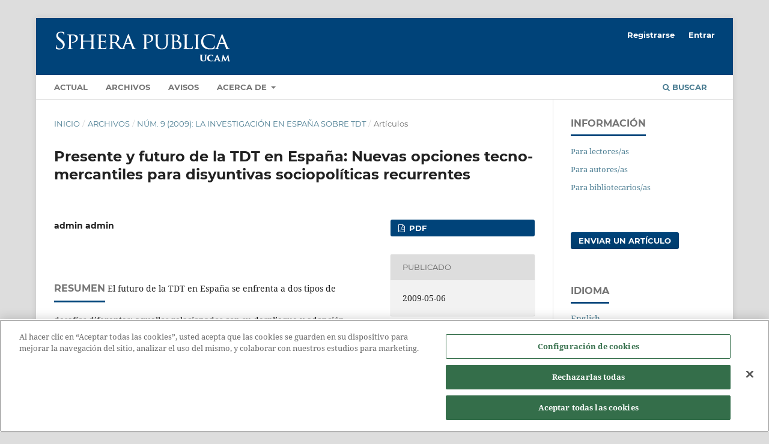

--- FILE ---
content_type: text/html; charset=utf-8
request_url: https://sphera.ucam.edu/index.php/sphera-01/article/view/83
body_size: 6336
content:
<!DOCTYPE html>
<html lang="es-ES" xml:lang="es-ES">
<head>
	<meta charset="utf-8">
	<meta name="viewport" content="width=device-width, initial-scale=1.0">
	<title>
		Presente y futuro de la TDT en España: Nuevas opciones tecno-mercantiles para disyuntivas sociopolíticas recurrentes
							| Sphera Publica
			</title>

	
<meta name="generator" content="Open Journal Systems 3.3.0.16">
<meta name="description" content="Sphera Publica. Revista multidisciplinar de Ciencias de la Comunicación." />
<link rel="schema.DC" href="http://purl.org/dc/elements/1.1/" />
<meta name="DC.Creator.PersonalName" content="admin admin"/>
<meta name="DC.Date.created" scheme="ISO8601" content="2009-05-06"/>
<meta name="DC.Date.dateSubmitted" scheme="ISO8601" content="2013-05-06"/>
<meta name="DC.Date.issued" scheme="ISO8601" content="2013-05-06"/>
<meta name="DC.Date.modified" scheme="ISO8601" content="2013-05-06"/>
<meta name="DC.Description" xml:lang="es" content="El futuro de la TDT en España se enfrenta a dos tipos de desafíos diferentes: aquellos relacionados con su despliegue y adopción, consecuencia de las políticas públicas que han configurado el servicio, y los nuevos interrogantes que presentan el desarrollo tecnológico y la propia evolución del mercado audiovisual (televisión de pago, en movilidad y alta definición). Por ello el objetivo que se plantea es retratar los retos más urgentes y dilucidar los asuntos que se presentan como nuevos desa fíos, puesto que se sostiene que los últimos están de hecho condicionando el correcto desarrollo de los primeros."/>
<meta name="DC.Format" scheme="IMT" content="application/pdf"/>
<meta name="DC.Identifier" content="83"/>
<meta name="DC.Identifier.URI" content="https://sphera.ucam.edu/index.php/sphera-01/article/view/83"/>
<meta name="DC.Language" scheme="ISO639-1" content="es"/>
<meta name="DC.Rights" content="Derechos de autor  "/>
<meta name="DC.Rights" content=""/>
<meta name="DC.Source" content="Sphera Publica"/>
<meta name="DC.Source.ISSN" content="2695-5725"/>
<meta name="DC.Source.Issue" content="9"/>
<meta name="DC.Source.URI" content="https://sphera.ucam.edu/index.php/sphera-01"/>
<meta name="DC.Title" content="Presente y futuro de la TDT en España: Nuevas opciones tecno-mercantiles para disyuntivas sociopolíticas recurrentes"/>
<meta name="DC.Type" content="Text.Serial.Journal"/>
<meta name="DC.Type.articleType" content="Artículos"/>
<meta name="gs_meta_revision" content="1.1"/>
<meta name="citation_journal_title" content="Sphera Publica"/>
<meta name="citation_journal_abbrev" content="SP"/>
<meta name="citation_issn" content="2695-5725"/> 
<meta name="citation_author" content="admin admin"/>
<meta name="citation_title" content="Presente y futuro de la TDT en España: Nuevas opciones tecno-mercantiles para disyuntivas sociopolíticas recurrentes"/>
<meta name="citation_language" content="es"/>
<meta name="citation_date" content="2009/05/06"/>
<meta name="citation_issue" content="9"/>
<meta name="citation_abstract_html_url" content="https://sphera.ucam.edu/index.php/sphera-01/article/view/83"/>
<meta name="citation_pdf_url" content="https://sphera.ucam.edu/index.php/sphera-01/article/download/83/95"/>
<link rel="alternate" type="application/atom+xml" href="https://sphera.ucam.edu/index.php/sphera-01/gateway/plugin/AnnouncementFeedGatewayPlugin/atom">
<link rel="alternate" type="application/rdf+xml" href="https://sphera.ucam.edu/index.php/sphera-01/gateway/plugin/AnnouncementFeedGatewayPlugin/rss">
<link rel="alternate" type="application/rss+xml" href="https://sphera.ucam.edu/index.php/sphera-01/gateway/plugin/AnnouncementFeedGatewayPlugin/rss2">
<!-- Google Tag Manager -->
  <script>(function(w,d,s,l,i){w[l]=w[l]||[];w[l].push({'gtm.start':
        new Date().getTime(),event:'gtm.js'});var f=d.getElementsByTagName(s)[0],
      j=d.createElement(s),dl=l!='dataLayer'?'&l='+l:'';j.async=true;j.src=
      'https://www.googletagmanager.com/gtm.js?id='+i+dl;f.parentNode.insertBefore(j,f);
    })(window,document,'script','dataLayer','GTM-KBG4CQ4');</script>
  <!-- End Google Tag Manager -->
	<link rel="stylesheet" href="https://sphera.ucam.edu/index.php/sphera-01/$$$call$$$/page/page/css?name=stylesheet" type="text/css" /><link rel="stylesheet" href="https://sphera.ucam.edu/lib/pkp/styles/fontawesome/fontawesome.css?v=3.3.0.16" type="text/css" />
</head>
<body class="pkp_page_article pkp_op_view has_site_logo" dir="ltr">

	<div class="pkp_structure_page">

				<header class="pkp_structure_head" id="headerNavigationContainer" role="banner">
						
 <nav class="cmp_skip_to_content" aria-label="Salta a los enlaces de contenido">
	<a href="#pkp_content_main">Ir al contenido principal</a>
	<a href="#siteNav">Ir al menú de navegación principal</a>
		<a href="#pkp_content_footer">Ir al pie de página del sitio</a>
</nav>

			<div class="pkp_head_wrapper">

				<div class="pkp_site_name_wrapper">
					<button class="pkp_site_nav_toggle">
						<span>Open Menu</span>
					</button>
										<div class="pkp_site_name">
																<a href="						https://sphera.ucam.edu/index.php/sphera-01/index
					" class="is_img">
							<img src="https://sphera.ucam.edu/public/journals/1/pageHeaderLogoImage_es_ES.png" width="296" height="55" alt="Sphera Publica" />
						</a>
										</div>
				</div>

				
				<nav class="pkp_site_nav_menu" aria-label="Navegación del sitio">
					<a id="siteNav"></a>
					<div class="pkp_navigation_primary_row">
						<div class="pkp_navigation_primary_wrapper">
																				<ul id="navigationPrimary" class="pkp_navigation_primary pkp_nav_list">
								<li class="">
				<a href="https://sphera.ucam.edu/index.php/sphera-01/issue/current">
					Actual
				</a>
							</li>
								<li class="">
				<a href="https://sphera.ucam.edu/index.php/sphera-01/issue/archive">
					Archivos
				</a>
							</li>
								<li class="">
				<a href="https://sphera.ucam.edu/index.php/sphera-01/announcement">
					Avisos
				</a>
							</li>
								<li class="">
				<a href="https://sphera.ucam.edu/index.php/sphera-01/about">
					Acerca de
				</a>
									<ul>
																					<li class="">
									<a href="https://sphera.ucam.edu/index.php/sphera-01/about">
										Sobre la revista
									</a>
								</li>
																												<li class="">
									<a href="https://sphera.ucam.edu/index.php/sphera-01/about/submissions">
										Envíos
									</a>
								</li>
																												<li class="">
									<a href="https://sphera.ucam.edu/index.php/sphera-01/about/editorialTeam">
										Equipo editorial
									</a>
								</li>
																												<li class="">
									<a href="https://sphera.ucam.edu/index.php/sphera-01/about/privacy">
										Declaración de privacidad
									</a>
								</li>
																												<li class="">
									<a href="https://sphera.ucam.edu/index.php/sphera-01/about/contact">
										Contacto
									</a>
								</li>
																		</ul>
							</li>
			</ul>

				

																						<div class="pkp_navigation_search_wrapper">
									<a href="https://sphera.ucam.edu/index.php/sphera-01/search" class="pkp_search pkp_search_desktop">
										<span class="fa fa-search" aria-hidden="true"></span>
										Buscar
									</a>
								</div>
													</div>
					</div>
					<div class="pkp_navigation_user_wrapper" id="navigationUserWrapper">
							<ul id="navigationUser" class="pkp_navigation_user pkp_nav_list">
								<li class="profile">
				<a href="https://sphera.ucam.edu/index.php/sphera-01/user/register">
					Registrarse
				</a>
							</li>
								<li class="profile">
				<a href="https://sphera.ucam.edu/index.php/sphera-01/login">
					Entrar
				</a>
							</li>
										</ul>

					</div>
				</nav>
			</div><!-- .pkp_head_wrapper -->
		</header><!-- .pkp_structure_head -->

						<div class="pkp_structure_content has_sidebar">
			<div class="pkp_structure_main" role="main">
				<a id="pkp_content_main"></a>

<div class="page page_article">
			<nav class="cmp_breadcrumbs" role="navigation" aria-label="Usted está aquí:">
	<ol>
		<li>
			<a href="https://sphera.ucam.edu/index.php/sphera-01/index">
				Inicio
			</a>
			<span class="separator">/</span>
		</li>
		<li>
			<a href="https://sphera.ucam.edu/index.php/sphera-01/issue/archive">
				Archivos
			</a>
			<span class="separator">/</span>
		</li>
					<li>
				<a href="https://sphera.ucam.edu/index.php/sphera-01/issue/view/10">
					Núm. 9 (2009): LA INVESTIGACIÓN EN ESPAÑA SOBRE TDT
				</a>
				<span class="separator">/</span>
			</li>
				<li class="current" aria-current="page">
			<span aria-current="page">
									Artículos
							</span>
		</li>
	</ol>
</nav>
	
		  	 <article class="obj_article_details">

		
	<h1 class="page_title">
		Presente y futuro de la TDT en España: Nuevas opciones tecno-mercantiles para disyuntivas sociopolíticas recurrentes
	</h1>

	
	<div class="row">
		<div class="main_entry">

							<section class="item authors">
					<h2 class="pkp_screen_reader">Autores/as</h2>
					<ul class="authors">
											<li>
							<span class="name">
								admin admin
							</span>
																				</li>
										</ul>
				</section>
			
																					
						
										<section class="item abstract">
					<h2 class="label">Resumen</h2>
					El futuro de la TDT en España se enfrenta a dos tipos de desafíos diferentes: aquellos relacionados con su despliegue y adopción, consecuencia de las políticas públicas que han configurado el servicio, y los nuevos interrogantes que presentan el desarrollo tecnológico y la propia evolución del mercado audiovisual (televisión de pago, en movilidad y alta definición). Por ello el objetivo que se plantea es retratar los retos más urgentes y dilucidar los asuntos que se presentan como nuevos desa fíos, puesto que se sostiene que los últimos están de hecho condicionando el correcto desarrollo de los primeros.
				</section>
			
			

																			
						
		</div><!-- .main_entry -->

		<div class="entry_details">

						
										<div class="item galleys">
					<h2 class="pkp_screen_reader">
						Descargas
					</h2>
					<ul class="value galleys_links">
													<li>
								
	
							

<a class="obj_galley_link pdf" href="https://sphera.ucam.edu/index.php/sphera-01/article/view/83/95">

		
	PDF

	</a>
							</li>
											</ul>
				</div>
						
						<div class="item published">
				<section class="sub_item">
					<h2 class="label">
						Publicado
					</h2>
					<div class="value">
																			<span>2009-05-06</span>
																	</div>
				</section>
							</div>
			
										<div class="item citation">
					<section class="sub_item citation_display">
						<h2 class="label">
							Cómo citar
						</h2>
						<div class="value">
							<div id="citationOutput" role="region" aria-live="polite">
								<div class="csl-bib-body">
  <div class="csl-entry">admin, admin. (2009). Presente y futuro de la TDT en España: Nuevas opciones tecno-mercantiles para disyuntivas sociopolíticas recurrentes. <i>Sphera Publica</i>, (9). Recuperado a partir de https://sphera.ucam.edu/index.php/sphera-01/article/view/83</div>
</div>
							</div>
							<div class="citation_formats">
								<button class="cmp_button citation_formats_button" aria-controls="cslCitationFormats" aria-expanded="false" data-csl-dropdown="true">
									Más formatos de cita
								</button>
								<div id="cslCitationFormats" class="citation_formats_list" aria-hidden="true">
									<ul class="citation_formats_styles">
																					<li>
												<a
													aria-controls="citationOutput"
													href="https://sphera.ucam.edu/index.php/sphera-01/citationstylelanguage/get/acm-sig-proceedings?submissionId=83&amp;publicationId=82"
													data-load-citation
													data-json-href="https://sphera.ucam.edu/index.php/sphera-01/citationstylelanguage/get/acm-sig-proceedings?submissionId=83&amp;publicationId=82&amp;return=json"
												>
													ACM
												</a>
											</li>
																					<li>
												<a
													aria-controls="citationOutput"
													href="https://sphera.ucam.edu/index.php/sphera-01/citationstylelanguage/get/acs-nano?submissionId=83&amp;publicationId=82"
													data-load-citation
													data-json-href="https://sphera.ucam.edu/index.php/sphera-01/citationstylelanguage/get/acs-nano?submissionId=83&amp;publicationId=82&amp;return=json"
												>
													ACS
												</a>
											</li>
																					<li>
												<a
													aria-controls="citationOutput"
													href="https://sphera.ucam.edu/index.php/sphera-01/citationstylelanguage/get/apa?submissionId=83&amp;publicationId=82"
													data-load-citation
													data-json-href="https://sphera.ucam.edu/index.php/sphera-01/citationstylelanguage/get/apa?submissionId=83&amp;publicationId=82&amp;return=json"
												>
													APA
												</a>
											</li>
																					<li>
												<a
													aria-controls="citationOutput"
													href="https://sphera.ucam.edu/index.php/sphera-01/citationstylelanguage/get/associacao-brasileira-de-normas-tecnicas?submissionId=83&amp;publicationId=82"
													data-load-citation
													data-json-href="https://sphera.ucam.edu/index.php/sphera-01/citationstylelanguage/get/associacao-brasileira-de-normas-tecnicas?submissionId=83&amp;publicationId=82&amp;return=json"
												>
													ABNT
												</a>
											</li>
																					<li>
												<a
													aria-controls="citationOutput"
													href="https://sphera.ucam.edu/index.php/sphera-01/citationstylelanguage/get/chicago-author-date?submissionId=83&amp;publicationId=82"
													data-load-citation
													data-json-href="https://sphera.ucam.edu/index.php/sphera-01/citationstylelanguage/get/chicago-author-date?submissionId=83&amp;publicationId=82&amp;return=json"
												>
													Chicago
												</a>
											</li>
																					<li>
												<a
													aria-controls="citationOutput"
													href="https://sphera.ucam.edu/index.php/sphera-01/citationstylelanguage/get/harvard-cite-them-right?submissionId=83&amp;publicationId=82"
													data-load-citation
													data-json-href="https://sphera.ucam.edu/index.php/sphera-01/citationstylelanguage/get/harvard-cite-them-right?submissionId=83&amp;publicationId=82&amp;return=json"
												>
													Harvard
												</a>
											</li>
																					<li>
												<a
													aria-controls="citationOutput"
													href="https://sphera.ucam.edu/index.php/sphera-01/citationstylelanguage/get/ieee?submissionId=83&amp;publicationId=82"
													data-load-citation
													data-json-href="https://sphera.ucam.edu/index.php/sphera-01/citationstylelanguage/get/ieee?submissionId=83&amp;publicationId=82&amp;return=json"
												>
													IEEE
												</a>
											</li>
																					<li>
												<a
													aria-controls="citationOutput"
													href="https://sphera.ucam.edu/index.php/sphera-01/citationstylelanguage/get/modern-language-association?submissionId=83&amp;publicationId=82"
													data-load-citation
													data-json-href="https://sphera.ucam.edu/index.php/sphera-01/citationstylelanguage/get/modern-language-association?submissionId=83&amp;publicationId=82&amp;return=json"
												>
													MLA
												</a>
											</li>
																					<li>
												<a
													aria-controls="citationOutput"
													href="https://sphera.ucam.edu/index.php/sphera-01/citationstylelanguage/get/turabian-fullnote-bibliography?submissionId=83&amp;publicationId=82"
													data-load-citation
													data-json-href="https://sphera.ucam.edu/index.php/sphera-01/citationstylelanguage/get/turabian-fullnote-bibliography?submissionId=83&amp;publicationId=82&amp;return=json"
												>
													Turabian
												</a>
											</li>
																					<li>
												<a
													aria-controls="citationOutput"
													href="https://sphera.ucam.edu/index.php/sphera-01/citationstylelanguage/get/vancouver?submissionId=83&amp;publicationId=82"
													data-load-citation
													data-json-href="https://sphera.ucam.edu/index.php/sphera-01/citationstylelanguage/get/vancouver?submissionId=83&amp;publicationId=82&amp;return=json"
												>
													Vancouver
												</a>
											</li>
																			</ul>
																			<div class="label">
											Descargar cita
										</div>
										<ul class="citation_formats_styles">
																							<li>
													<a href="https://sphera.ucam.edu/index.php/sphera-01/citationstylelanguage/download/ris?submissionId=83&amp;publicationId=82">
														<span class="fa fa-download"></span>
														Endnote/Zotero/Mendeley (RIS)
													</a>
												</li>
																							<li>
													<a href="https://sphera.ucam.edu/index.php/sphera-01/citationstylelanguage/download/bibtex?submissionId=83&amp;publicationId=82">
														<span class="fa fa-download"></span>
														BibTeX
													</a>
												</li>
																					</ul>
																	</div>
							</div>
						</div>
					</section>
				</div>
			
										<div class="item issue">

											<section class="sub_item">
							<h2 class="label">
								Número
							</h2>
							<div class="value">
								<a class="title" href="https://sphera.ucam.edu/index.php/sphera-01/issue/view/10">
									Núm. 9 (2009): LA INVESTIGACIÓN EN ESPAÑA SOBRE TDT
								</a>
							</div>
						</section>
					
											<section class="sub_item">
							<h2 class="label">
								Sección
							</h2>
							<div class="value">
								Artículos
							</div>
						</section>
					
									</div>
			
															
										<div class="item copyright">
					<h2 class="label">
						Licencia
					</h2>
										<span>Los autores que publican en esta revista están de acuerdo con los siguientes términos:</span><br /><br /><ol type="a"><ol type="a"><li>Los autores conservan los derechos de autor y garantizan a la revista el derecho de ser la primera publicación del trabajo al igual que licenciado bajo una <a href="http://creativecommons.org/licenses/by/3.0/" target="_new">Creative Commons Attribution License</a> que permite a otros compartir el trabajo con un reconocimiento de la autoría del trabajo y la publicación inicial en esta revista.</li></ol></ol><br /><ol type="a"><ol type="a"><li>Los autores pueden establecer por separado acuerdos adicionales para la distribución no exclusiva de la versión de la obra publicada en la revista (por ejemplo, situarlo en un repositorio institucional o publicarlo en un libro), con un reconocimiento de su publicación inicial en esta revista.</li></ol></ol><br /><ol type="a"><li>Se permite y se anima a los autores a difundir sus trabajos electrónicamente (por ejemplo, en repositorios institucionales o en su propio sitio web) una vez publicado en la plataforma de Sphera Publica, ya que puede dar lugar a intercambios productivos, así como a una citación más temprana y mayor de los trabajos publicados</li></ol>
				</div>
			
			

		</div><!-- .entry_details -->
	</div><!-- .row -->

</article>

	<div id="articlesBySameAuthorList">
						<h3>Artículos más leídos del mismo autor/a</h3>

			<ul>
																													<li>
													admin admin,
												<a href="https://sphera.ucam.edu/index.php/sphera-01/article/view/98">
							Discurso, identidad y publicidad en TVE. De lo periodístico a lo gerencial
						</a>,
						<a href="https://sphera.ucam.edu/index.php/sphera-01/issue/view/11">
							Sphera Publica: Núm. 10 (2010): LA REALIDAD FRAGMENTADA. TENDENCIAS DEL DISCURSO MEDIÁTICO
						</a>
					</li>
																													<li>
													admin admin,
												<a href="https://sphera.ucam.edu/index.php/sphera-01/article/view/102">
							El discurso televisivo actual. Características y tendencias
						</a>,
						<a href="https://sphera.ucam.edu/index.php/sphera-01/issue/view/11">
							Sphera Publica: Núm. 10 (2010): LA REALIDAD FRAGMENTADA. TENDENCIAS DEL DISCURSO MEDIÁTICO
						</a>
					</li>
																													<li>
													admin admin,
												<a href="https://sphera.ucam.edu/index.php/sphera-01/article/view/96">
							Fragmentarismo y escritura: de la vanguardia a la metaliteratura
						</a>,
						<a href="https://sphera.ucam.edu/index.php/sphera-01/issue/view/11">
							Sphera Publica: Núm. 10 (2010): LA REALIDAD FRAGMENTADA. TENDENCIAS DEL DISCURSO MEDIÁTICO
						</a>
					</li>
																													<li>
													admin admin,
												<a href="https://sphera.ucam.edu/index.php/sphera-01/article/view/81">
							El origen de la Televisión Digital Terrestre en España: Quiero Televisión
						</a>,
						<a href="https://sphera.ucam.edu/index.php/sphera-01/issue/view/10">
							Sphera Publica: Núm. 9 (2009): LA INVESTIGACIÓN EN ESPAÑA SOBRE TDT
						</a>
					</li>
																													<li>
													admin admin,
												<a href="https://sphera.ucam.edu/index.php/sphera-01/article/view/103">
							El discurso de la televisión en la cultura del espectáculo: los procesos de mediación en los programas de la telerrealidad
						</a>,
						<a href="https://sphera.ucam.edu/index.php/sphera-01/issue/view/11">
							Sphera Publica: Núm. 10 (2010): LA REALIDAD FRAGMENTADA. TENDENCIAS DEL DISCURSO MEDIÁTICO
						</a>
					</li>
																													<li>
													admin admin,
												<a href="https://sphera.ucam.edu/index.php/sphera-01/article/view/79">
							Políticas de implantación de la TDT en Europa y efectos sobre la reconfiguración de los mercados de televisión. Los casos de Reino Unido, Francia, Italia y Alemania
						</a>,
						<a href="https://sphera.ucam.edu/index.php/sphera-01/issue/view/10">
							Sphera Publica: Núm. 9 (2009): LA INVESTIGACIÓN EN ESPAÑA SOBRE TDT
						</a>
					</li>
																													<li>
													admin admin,
												<a href="https://sphera.ucam.edu/index.php/sphera-01/article/view/82">
							Las políticas de comunicación ante la implantación de la TDT en España. Balance crítico y retos pendientes
						</a>,
						<a href="https://sphera.ucam.edu/index.php/sphera-01/issue/view/10">
							Sphera Publica: Núm. 9 (2009): LA INVESTIGACIÓN EN ESPAÑA SOBRE TDT
						</a>
					</li>
																													<li>
													admin admin,
												<a href="https://sphera.ucam.edu/index.php/sphera-01/article/view/57">
							Definición y significado de los gabinetes de protocolo de las universidades españolas como herramientas de las Relaciones Públicas institucionales
						</a>,
						<a href="https://sphera.ucam.edu/index.php/sphera-01/issue/view/8">
							Sphera Publica: Núm. 7 (2007): LA NUEVA GEOGRAFÍA DE LAS RELACIONES PÚBLICAS
						</a>
					</li>
																													<li>
													admin admin,
												<a href="https://sphera.ucam.edu/index.php/sphera-01/article/view/80">
							España y Suecia: apuntes comparativos sobre las políticas públicas para la implantación de la TDT
						</a>,
						<a href="https://sphera.ucam.edu/index.php/sphera-01/issue/view/10">
							Sphera Publica: Núm. 9 (2009): LA INVESTIGACIÓN EN ESPAÑA SOBRE TDT
						</a>
					</li>
																													<li>
													admin admin,
												<a href="https://sphera.ucam.edu/index.php/sphera-01/article/view/84">
							Los operadores de red en el proceso de extensión de la cobertura de la Televisión Digital Terrestre en España
						</a>,
						<a href="https://sphera.ucam.edu/index.php/sphera-01/issue/view/10">
							Sphera Publica: Núm. 9 (2009): LA INVESTIGACIÓN EN ESPAÑA SOBRE TDT
						</a>
					</li>
							</ul>
			<div id="articlesBySameAuthorPages">
				<strong>1</strong>&nbsp;<a href="https://sphera.ucam.edu/index.php/sphera-01/article/view/83?articlesBySameAuthorPage=2#articlesBySameAuthor">2</a>&nbsp;<a href="https://sphera.ucam.edu/index.php/sphera-01/article/view/83?articlesBySameAuthorPage=3#articlesBySameAuthor">3</a>&nbsp;<a href="https://sphera.ucam.edu/index.php/sphera-01/article/view/83?articlesBySameAuthorPage=4#articlesBySameAuthor">4</a>&nbsp;<a href="https://sphera.ucam.edu/index.php/sphera-01/article/view/83?articlesBySameAuthorPage=5#articlesBySameAuthor">5</a>&nbsp;<a href="https://sphera.ucam.edu/index.php/sphera-01/article/view/83?articlesBySameAuthorPage=6#articlesBySameAuthor">6</a>&nbsp;<a href="https://sphera.ucam.edu/index.php/sphera-01/article/view/83?articlesBySameAuthorPage=7#articlesBySameAuthor">7</a>&nbsp;<a href="https://sphera.ucam.edu/index.php/sphera-01/article/view/83?articlesBySameAuthorPage=2#articlesBySameAuthor">&gt;</a>&nbsp;<a href="https://sphera.ucam.edu/index.php/sphera-01/article/view/83?articlesBySameAuthorPage=7#articlesBySameAuthor">&gt;&gt;</a>&nbsp;
			</div>
			</div>


</div><!-- .page -->

	</div><!-- pkp_structure_main -->

									<div class="pkp_structure_sidebar left" role="complementary" aria-label="Barra lateral">
				<div class="pkp_block block_information">
	<h2 class="title">Información</h2>
	<div class="content">
		<ul>
							<li>
					<a href="https://sphera.ucam.edu/index.php/sphera-01/information/readers">
						Para lectores/as
					</a>
				</li>
										<li>
					<a href="https://sphera.ucam.edu/index.php/sphera-01/information/authors">
						Para autores/as
					</a>
				</li>
										<li>
					<a href="https://sphera.ucam.edu/index.php/sphera-01/information/librarians">
						Para bibliotecarios/as
					</a>
				</li>
					</ul>
	</div>
</div>
<div class="pkp_block block_make_submission">
	<h2 class="pkp_screen_reader">
		Enviar un artículo
	</h2>

	<div class="content">
		<a class="block_make_submission_link" href="https://sphera.ucam.edu/index.php/sphera-01/about/submissions">
			Enviar un artículo
		</a>
	</div>
</div>
<div class="pkp_block block_language">
	<h2 class="title">
		Idioma
	</h2>

	<div class="content">
		<ul>
							<li class="locale_en_US" lang="en-US">
					<a href="https://sphera.ucam.edu/index.php/sphera-01/user/setLocale/en_US?source=%2Findex.php%2Fsphera-01%2Farticle%2Fview%2F83">
						English
					</a>
				</li>
							<li class="locale_es_ES current" lang="es-ES">
					<a href="https://sphera.ucam.edu/index.php/sphera-01/user/setLocale/es_ES?source=%2Findex.php%2Fsphera-01%2Farticle%2Fview%2F83">
						Español (España)
					</a>
				</li>
					</ul>
	</div>
</div><!-- .block_language -->
<div class="pkp_block block_web_feed">
	<h2 class="title">Número actual</h2>
	<div class="content">
		<ul>
			<li>
				<a href="https://sphera.ucam.edu/index.php/sphera-01/gateway/plugin/WebFeedGatewayPlugin/atom">
					<img src="https://sphera.ucam.edu/lib/pkp/templates/images/atom.svg" alt="Logo Atom">
				</a>
			</li>
			<li>
				<a href="https://sphera.ucam.edu/index.php/sphera-01/gateway/plugin/WebFeedGatewayPlugin/rss2">
					<img src="https://sphera.ucam.edu/lib/pkp/templates/images/rss20_logo.svg" alt="Logo RSS2">
				</a>
			</li>
			<li>
				<a href="https://sphera.ucam.edu/index.php/sphera-01/gateway/plugin/WebFeedGatewayPlugin/rss">
					<img src="https://sphera.ucam.edu/lib/pkp/templates/images/rss10_logo.svg" alt="Logo RSS1">
				</a>
			</li>
		</ul>
	</div>
</div>
<div class="pkp_block block_custom" id="customblock-logotipos">
	<h2 class="title pkp_screen_reader">logotipos</h2>
	<div class="content">
		<p><a href="https://www.latindex.org/latindex/ficha/17619" target="_blank" rel="noopener"><img src="https://sphera.ucam.edu/public/site/images/admin/logo-latindex.png" alt="Logotipo Latindex" width="180" height="100"></a></p>
<p><a href="https://dialnet.unirioja.es/servlet/revista?codigo=2781" target="_blank" rel="noopener"><img src="https://sphera.ucam.edu/public/site/images/mjpastor/dialnet.png" alt="Logotipo dialnet" width="112" height="56"></a></p>
<p><a href="https://plataformarevistascomunicacion.org/revistas/" target="_blank" rel="noopener"><img src="https://sphera.ucam.edu/public/site/images/admin/logo-platcom.png" alt="Logotipo Platcom" width="128" height="100"></a></p>
<p style="margin-top: 40px;"><a href="https://twitter.com/spherapublica" target="_blank" rel="noopener"><img src="https://sphera.ucam.edu/public/site/images/admin/logo-twitter.png" alt="Logotipo Twitter" width="122" height="100"></a></p>
	</div>
</div>

			</div><!-- pkp_sidebar.left -->
			</div><!-- pkp_structure_content -->

<div class="pkp_structure_footer_wrapper" role="contentinfo">
	<a id="pkp_content_footer"></a>

	<div class="pkp_structure_footer">

		
		<div class="pkp_brand_footer" role="complementary">
			<a href="https://sphera.ucam.edu/index.php/sphera-01/about/aboutThisPublishingSystem">
				<img alt="Más información acerca del sistema de publicación, de la plataforma y del flujo de trabajo de OJS/PKP." src="https://sphera.ucam.edu/templates/images/ojs_brand.png">
			</a>
		</div>
	</div>
</div><!-- pkp_structure_footer_wrapper -->

</div><!-- pkp_structure_page -->

<script src="https://sphera.ucam.edu/lib/pkp/lib/vendor/components/jquery/jquery.min.js?v=3.3.0.16" type="text/javascript"></script><script src="https://sphera.ucam.edu/lib/pkp/lib/vendor/components/jqueryui/jquery-ui.min.js?v=3.3.0.16" type="text/javascript"></script><script src="https://sphera.ucam.edu/plugins/themes/default/js/lib/popper/popper.js?v=3.3.0.16" type="text/javascript"></script><script src="https://sphera.ucam.edu/plugins/themes/default/js/lib/bootstrap/util.js?v=3.3.0.16" type="text/javascript"></script><script src="https://sphera.ucam.edu/plugins/themes/default/js/lib/bootstrap/dropdown.js?v=3.3.0.16" type="text/javascript"></script><script src="https://sphera.ucam.edu/plugins/themes/default/js/main.js?v=3.3.0.16" type="text/javascript"></script><script src="https://sphera.ucam.edu/plugins/generic/citationStyleLanguage/js/articleCitation.js?v=3.3.0.16" type="text/javascript"></script><script type="text/javascript">
(function (w, d, s, l, i) { w[l] = w[l] || []; var f = d.getElementsByTagName(s)[0],
j = d.createElement(s), dl = l != 'dataLayer' ? '&l=' + l : ''; j.async = true; 
j.src = 'https://www.googletagmanager.com/gtag/js?id=' + i + dl; f.parentNode.insertBefore(j, f); 
function gtag(){dataLayer.push(arguments)}; gtag('js', new Date()); gtag('config', i); })
(window, document, 'script', 'dataLayer', 'UA-29283541-14');
</script>

<!-- Google Tag Manager (noscript) -->
<noscript><iframe src="https://www.googletagmanager.com/ns.html?id=GTM-KBG4CQ4"  height="0" width="0" style="display:none;visibility:hidden"></iframe></noscript>
<!-- End Google Tag Manager (noscript) -->
</body>
</html>
